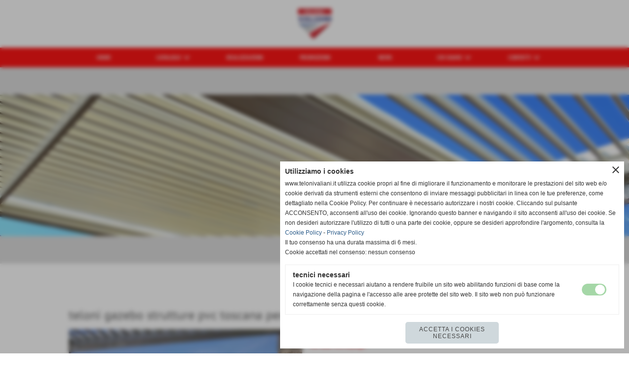

--- FILE ---
content_type: text/html; charset=UTF-8
request_url: https://www.telonivaliani.it/teloni-gazebo-strutture-pvc-toscana-pergola-struttura-inclinata.htm
body_size: 8669
content:
<!-- T. scheda: 0.000 -->
<!-- T. pagine: 0.012 -->
<!DOCTYPE html>
<html lang="it">
<head>
<title>teloni gazebo strutture pvc toscana pergola struttura inclinata</title>
<meta charset="utf-8">
<meta name="description" content="teloni gazebo strutture pvc toscana pergola struttura inclinata">
<meta name="keywords" content="pergola struttura inclinata,teloni gazebo strutture pvc toscana,pergola struttura inclinata">
<link rel="canonical" href="https://www.telonivaliani.it/teloni-gazebo-strutture-pvc-toscana-pergola-struttura-inclinata.htm"><meta http-equiv="Content-Security-Policy" content="upgrade-insecure-requests">
<meta property="og:author" content="www.telonivaliani.it">
<meta property="og:publisher" content="www.sitoper.it">
<meta name="generator" content="www.sitoper.it">
<meta name="robots" content="max-snippet:-1,max-image-preview:standard,max-video-preview:30"><!-- Allow web app to be run in full-screen mode - iOS. -->
<meta name="apple-mobile-web-app-capable" content="yes">
 <!-- Allow web app to be run in full-screen mode - Android. -->
<meta name="mobile-web-app-capable" content="yes">
<!-- Make the app title different than the page title - iOS. -->
<meta name="apple-mobile-web-app-title" content="">
<!-- Make the app title different than the page title and configure icons - Android. -->
<link rel="manifest" href="https://www.telonivaliani.it/appicon/manifest.json">
<!-- IE configuration for icons and colors is in browserconfig.xml -->
<meta name="msapplication-config" content="https://www.telonivaliani.it/appicon/browserconfig.xml" />
 <!-- Configure the status bar - iOS. -->
<meta name="apple-mobile-web-app-status-bar-style" content="">
<!-- iOS icons -->
<link rel="apple-touch-icon" sizes="57x57" href="https://www.telonivaliani.it/appicon/apple-icon-57x57.png">
<link rel="apple-touch-icon" sizes="60x60" href="https://www.telonivaliani.it/appicon/apple-icon-60x60.png">
<link rel="apple-touch-icon" sizes="72x72" href="https://www.telonivaliani.it/appicon/apple-icon-72x72.png">
<link rel="apple-touch-icon" sizes="76x76" href="https://www.telonivaliani.it/appicon/apple-icon-76x76.png">
<link rel="apple-touch-icon" sizes="114x114" href="https://www.telonivaliani.it/appicon/apple-icon-114x114.png">
<link rel="apple-touch-icon" sizes="120x120" href="https://www.telonivaliani.it/appicon/apple-icon-120x120.png">
<link rel="apple-touch-icon" sizes="144x144" href="https://www.telonivaliani.it/appicon/apple-icon-144x144.png">
<link rel="apple-touch-icon" sizes="152x152" href="https://www.telonivaliani.it/appicon/apple-icon-152x152.png">
<link rel="apple-touch-icon" sizes="180x180" href="https://www.telonivaliani.it/appicon/apple-icon-180x180.png">
<!-- Android icons -->
<link rel="icon" type="image/png" sizes="192x192" href="https://www.telonivaliani.it/appicon/android-icon-192x192.png">
<link rel="icon" type="image/png" sizes="32x32" href="https://www.telonivaliani.it/appicon/favicon-32x32.png">
<link rel="icon" type="image/png" sizes="96x96" href="https://www.telonivaliani.it/appicon/favicon-96x96.png">
<link rel="icon" type="image/png" sizes="16x16" href="https://www.telonivaliani.it/appicon/favicon-16x16.png">
<!-- Windows icons -->
<meta name="msapplication-TileImage" content="https://www.telonivaliani.it/appicon/ms-icon-144x144.png">
<link rel="shortcut icon" href="https://www.telonivaliani.it/appicon/favicon.ico" type="image/x-icon">
<!-- Windows dock color -->
<meta name="msapplication-TileColor" content="#ffffff">
<!-- Android dock color -->
<meta name="theme-color" content="">
	
<!-- CODICE HEAD AGGIUNTIVO -->
<!-- Google tag (gtag.js) -->
<script async src="https://www.googletagmanager.com/gtag/js?id=G-BDK65B0F8K"></script>
<script>
  window.dataLayer = window.dataLayer || [];
  function gtag(){dataLayer.push(arguments);}
  gtag('js', new Date());

  gtag('config', 'G-BDK65B0F8K');
</script>
<!-- FINE CODICE HEAD AGGIUNTIVO -->

<link rel="stylesheet preload" as="style" type="text/css" href="https://www.telonivaliani.it/fonts/material-icons/material-icons.css">
<link rel="stylesheet preload" as="style" type="text/css" href="https://www.server153.h725.net/fonts/anton/anton.css">
<link rel="stylesheet preload" as="style" type="text/css" href="https://www.server153.h725.net/fonts/bebas-neue/bebas-neue.css">
<link rel="stylesheet preload" as="style" type="text/css" href="https://www.server153.h725.net/fonts/merriweather/merriweather.css">
<link rel="stylesheet preload" as="style" type="text/css" href="https://www.server153.h725.net/fonts/open-sans/open-sans.css">
<link rel="stylesheet preload" as="style" type="text/css" href="https://www.server153.h725.net/fonts/pontano-sans/pontano-sans.css">
<link rel="stylesheet preload" as="style" type="text/css" href="https://www.server153.h725.net/fonts/pt-sans/pt-sans.css">
<link rel="stylesheet preload" as="style" type="text/css" href="https://www.server153.h725.net/fonts/roboto/roboto.css">
<link rel="stylesheet preload" as="style" type="text/css" href="https://www.server153.h725.net/fonts/sarabun/sarabun.css">
	
<link href="https://www.telonivaliani.it/css_personali/cachestile_larga1_3038.css" rel="stylesheet" type="text/css" media="all">
<meta name="viewport" content="width=device-width, initial-scale=1.0">
<meta name="format-detection" content="telephone=no">
<script src="https://www.telonivaliani.it/js/jquery.js"></script>
<script src="https://www.telonivaliani.it/js/datatimepicker/jquery.ui.timepicker.js?v=0.3.2" defer></script>
<link href="https://www.telonivaliani.it/js/datatimepicker/jquery.ui.timepicker.css?v=0.3.2" rel="stylesheet" type="text/css"/>
<script src="https://www.telonivaliani.it/js/jquery.ui.core.js"></script>
<script src="https://www.telonivaliani.it/js/datatimepicker/jquery.ui.datepicker.js" defer></script>
<script src="https://www.telonivaliani.it/js/datatimepicker/jquery.ui.timepicker-it.js" defer></script>
<script src="https://www.telonivaliani.it/js/datatimepicker/jquery.ui.datepicker-it.js" defer></script>
<link rel="stylesheet" href="https://www.telonivaliani.it/js/jquery-ui.css">

<script src="https://www.telonivaliani.it/js/libvarie.js?lu=23012026085227"></script>
<script src="https://www.telonivaliani.it/js/cookie/cookie.php?lu=23012026085227" defer></script>
<script src="https://www.telonivaliani.it/js/defer.php?lu=23012026085227" defer></script>
<script src="https://www.telonivaliani.it/js/menu.php?lu=23012026085227" defer></script>
<script src="https://www.telonivaliani.it/js/carrello.php?lu=23012026085227" defer></script>

<link rel="stylesheet preload" as="style" type="text/css" href="https://www.telonivaliani.it/js/slideshow/slideshow_css.php?lu=23012026085227">
<script src="https://www.telonivaliani.it/js/slideshow/slideshow_js.php?lu=23012026085227" defer></script>

<link rel="stylesheet preload" as="style" type="text/css" href="https://www.telonivaliani.it/js/slideshow2.0/slideshow_css.php?lu=23012026085227">
<script src="https://www.telonivaliani.it/js/slideshow2.0/slideshow_js.php?lu=23012026085227" defer></script>

<link rel="stylesheet preload" as="style" type="text/css" href="https://www.telonivaliani.it/js/calendario/calendario.css?lu=23012026085227">
<script src="https://www.telonivaliani.it/js/calendario/calendario.js?lu=23012026085227" defer></script>

<link rel="stylesheet preload" as="style" type="text/css" href="https://www.telonivaliani.it/js/boxscorrimento/boxscorrimento_css.php">
<script src="https://www.telonivaliani.it/js/boxscorrimento/boxscorrimento_js.php?lu=23012026085227" defer></script>

<link rel="stylesheet preload" as="style" type="text/css" href="https://www.telonivaliani.it/lightbox/lightbox_css.php?lu=23012026085227">
<script src="https://www.telonivaliani.it/lightbox/lightbox.js?lu=23012026085227" defer></script>

<script src="https://www.telonivaliani.it/js/inviaamico/inviaamico.js?lu=23012026085227" defer></script>

<!--Per rendere il sistema dei video di sfondo funzionante anche su explorer NON ELIMINARE LACIARE COSI-->
<!--[if lt IE 9]>
<script>
document.createElement('video');
</script>
<![endif]-->


<!-- NON SONO UN MODELLO -->	<script>
		var $jQCheckCampoAggiuntivo = jQuery.noConflict();
		
		$jQCheckCampoAggiuntivo(document).ready(function (index){
			
			$jQCheckCampoAggiuntivo("form[id^='moduloOrdine']").submit(function(index) {
				
				var selettore=$jQCheckCampoAggiuntivo(this).attr('id');
				var array=selettore.split('moduloOrdine');
				var trovate2=true;
				var patternemail = new RegExp(/^(("[\w-+\s]+")|([\w-+]+(?:\.[\w-+]+)*)|("[\w-+\s]+")([\w-+]+(?:\.[\w-+]+)*))(@((?:[\w-+]+\.)*\w[\w-+]{0,66})\.([a-z]{2,6}(?:\.[a-z]{2})?)$)|(@\[?((25[0-5]\.|2[0-4][\d]\.|1[\d]{2}\.|[\d]{1,2}\.))((25[0-5]|2[0-4][\d]|1[\d]{2}|[\d]{1,2})\.){2}(25[0-5]|2[0-4][\d]|1[\d]{2}|[\d]{1,2})\]?$)/i);
				var patterndate = new RegExp(/(?:0[1-9]|[12][0-9]|3[01])\/(?:0[1-9]|1[0-2])\/(?:19|20\d{2})/);
				
				$jQCheckCampoAggiuntivo("#moduloOrdine"+array[1]+" div[id^='ordinedatoaggiuntivovis_']").each(function (index, value) { 
					
					if(
						(!$jQCheckCampoAggiuntivo(this).find('input').val() || $jQCheckCampoAggiuntivo(this).find('input').val()=='undefined') && 
						(!$jQCheckCampoAggiuntivo(this).find('select').val() || $jQCheckCampoAggiuntivo(this).find('select').val()=='undefined') && 
						(!$jQCheckCampoAggiuntivo(this).find('textarea').val() || $jQCheckCampoAggiuntivo(this).find('textarea').val()=='undefined')
					)
					{
						trovate2=false;
					}
					else
					{
						//controllo i dati inseriti se email o data
						if($jQCheckCampoAggiuntivo(this).find('input').attr("id"))
						{
							var tipocampo = $jQCheckCampoAggiuntivo(this).find('input').attr("id").split('_');
							if(tipocampo[0]=='campoemail') 
							{
								if(!patternemail.test( $jQCheckCampoAggiuntivo(this).find('input').val() ))
								{
									trovate2=false;
								}								
							}
							else if(tipocampo[0]=='campodata')
							{
								if(!patterndate.test( $jQCheckCampoAggiuntivo(this).find('input').val() ))
								{
									trovate2=false;
								}
							}
						}						
					}													
				});
				
				if(!trovate2)
					{
					$jQCheckCampoAggiuntivo("#moduloOrdine"+array[1]+" #avvisocampiaggiuntivicomprasubito"+array[1]).show();
					return false;
					}
				else
					{
					$jQCheckCampoAggiuntivo("#moduloOrdine"+array[1]+" #avvisocampiaggiuntivicomprasubito"+array[1]).hide();
					}
			});
		});
	</script>
	
		
	
<style>

</style>
<!-- foglio stampa -->
<link rel="stylesheet" href="https://www.telonivaliani.it/css/stampa.css" media="print"> 

<!-- T. intestazionecss: 0.010 -->
	
<script>
var $jQPagina = jQuery.noConflict();
$jQPagina(document).ready(function (){
 
	initialize();
});

function initialize() {
}
</script>
<meta property="og:title" content="teloni gazebo strutture pvc toscana pergola struttura inclinata" />
<meta property="og:type" content="article" />
<meta property="og:url" content="https://www.telonivaliani.it/teloni-gazebo-strutture-pvc-toscana-pergola-struttura-inclinata.htm" />
<meta property="og:description" content="teloni gazebo strutture pvc toscana pergola struttura inclinata" />
<!-- img meta: pergola-struttura-inclinata.jpg --><!-- 3 -->
<meta property="og:image" content="https://www.telonivaliani.it/foto/grandi/pergola-struttura-inclinata.jpg" />
<meta name="twitter:image" content="https://www.telonivaliani.it/foto/grandi/pergola-struttura-inclinata.jpg" />
<meta name="twitter:image:alt" content="pergola struttura inclinata" />
<meta property="og:image:type" content="image/jpg" />
<meta property="og:image:width" content="634" />
<meta property="og:image:height" content="475" />

<meta name="twitter:card" content="summary_large_image">
<meta name="twitter:creator" content="@telonivaliani.it" />
<meta name="twitter:site" content="@telonivaliani.it">
<meta name="twitter:title" content="teloni gazebo strutture pvc toscana pergola struttura inclinata">
<meta name="twitter:description" content="teloni gazebo strutture pvc toscana pergola struttura inclinata">
<meta name="twitter:domain" content="www.telonivaliani.it"></head>
<body id="pagine_aggiuntive-scheda-52" class="pagine_aggiuntive-root-27">
	<a href="#contenuto-main" class="skip-link">Salta al contenuto principale</a>
<!-- inizio oggetti liberi body --><!-- fine oggetti liberi body -->
	<div id="sfondo-sito">
		<div id="data-ora">24 Gennaio 2026</div>
		
	<div id="accessoriofisso01"></div><div id="accessoriofisso02"></div><div id="accessorio-iniziosito"></div>
	<header id="testa" role="banner">
	    <div id="testa-interna"><!-- inizio oggetti liberi testa -->
<!-- fine oggetti liberi testa --><!-- no cache -->
<div class="box-generico ridotto "  id="box281">    
    <div class="boxContenuto">
		<div class="tab01">
		
			<!-- tab01 corpo -->
			<div class="tab01-corpo"><div class="contenitore-tab02">
			<div class="tab02 tab-nudo"><div class="tab02-area-foto"><div class="immagine align-center"><span class="nascosto">[</span><a href="https://www.telonivaliani.it" title="https://www.telonivaliani.it"><img src="/foto/grandi/teloni-valiani-santa-croce-sull-arno-1-1.png" sizes="(min-width: 6250px) 6250px, 100vw" srcset="/foto/grandi/teloni-valiani-santa-croce-sull-arno-1-1.png 6250w" alt="teloni valiani santa croce sull'arno" width="6250" height="469"></a><span class="nascosto">]</span>
				<input name="w_immagine_box" id="w_immagine_box_spec_281_1" type="hidden" value="6250">
				<input name="h_immagine_box" id="h_immagine_box_spec_281_1" type="hidden" value="469">
				</div></div>
				</div></div>	
			</div>
		</div>  
    	</div>
</div><!-- T. box 281: 0.002 --><!-- no cache --><!-- menu: 2 | eredita: no | chi eredita:  | tipo: orizzontale -->
	<div id="ancora-menu-orizzontale2-34"></div>
	<nav class="menu-orizzontale menu-orizzontale-con-blocco" id="menu-orizzontale2-34" style="z-index: 99" data-tipoMenu="orizzontale">
		<div class="menu-orizzontale-riga">
			<ul><li class="menu-orizzontale-tasto">
	<a href="https://www.telonivaliani.it/" title="Home" data-urlPulsante="" data-moduloPulsante="homepage">Home</a>
</li><li class="menu-orizzontale-tasto">
	<a href="javascript:void(0)" style="pointer-events: none; cursor: default;" title="Catalogo" data-hatendina="true" data-urlPulsante="javascript:void(0)" data-moduloPulsante="">Catalogo</a><span class="menu-orizzontale-tasto-aprichiudi notranslate">keyboard_arrow_down</span>
					<div class="menu-orizzontale-tendina">
						<div class="menu-orizzontale-tendina-tasto">
							<a href="https://www.telonivaliani.it/tende-da-sole-in-pvc-per-abitazioni-e-case.htm" title="Tende da sole in acrilico, idrorepellente e PVC impermeabile" data-urlPulsante="tende-da-sole-in-pvc-per-abitazioni-e-case.htm" data-moduloPulsante="pagine_aggiuntive">Tende da Sole</a>
						</div>
						<div class="menu-orizzontale-tendina-tasto">
							<a href="https://www.telonivaliani.it/gazebo-strutture-in-pvc-standard-e-su-misura-per-abitazioni.htm" title="Gazebo e strutture in PVC per verande e giardini" data-urlPulsante="gazebo-strutture-in-pvc-standard-e-su-misura-per-abitazioni.htm" data-moduloPulsante="pagine_aggiuntive">Gazebo</a>
						</div>
						<div class="menu-orizzontale-tendina-tasto">
							<a href="https://www.telonivaliani.it/pergo-tende-in-tessuto-di-pvc-per-abitazioni-e-verande.htm" title="Pergotende ad impacchettamento, automatizzate ed antivento" data-urlPulsante="pergo-tende-in-tessuto-di-pvc-per-abitazioni-e-verande.htm" data-moduloPulsante="pagine_aggiuntive">Pergotende</a>
						</div>
						<div class="menu-orizzontale-tendina-tasto">
							<a href="https://www.telonivaliani.it/chiusure-laterali-in-pvc-per-case-abitazioni-verande.htm" title="Chiusure laterali in PVC per gazebo e strutture su misura" data-urlPulsante="chiusure-laterali-in-pvc-per-case-abitazioni-verande.htm" data-moduloPulsante="pagine_aggiuntive">Chiusure Laterali</a>
						</div>
						<div class="menu-orizzontale-tendina-tasto">
							<a href="https://www.telonivaliani.it/copertura-di-piscine-con-teloni-in-pvc.htm" title="Rivestimento piscine PVC antistrappo e duraturo" data-urlPulsante="copertura-di-piscine-con-teloni-in-pvc.htm" data-moduloPulsante="pagine_aggiuntive">Piscine</a>
						</div>
						<div class="menu-orizzontale-tendina-tasto">
							<a href="https://www.telonivaliani.it/soluzioni-ambienti-di-lavoro-con-coperture-e-chiusure-in-pvc.htm" title="Chiusure industriali in PVC per ambienti di lavoro" data-urlPulsante="soluzioni-ambienti-di-lavoro-con-coperture-e-chiusure-in-pvc.htm" data-moduloPulsante="pagine_aggiuntive">Chiusure Industriali</a>
						</div>
						<div class="menu-orizzontale-tendina-tasto">
							<a href="https://www.telonivaliani.it/tensostrutture-in-pvc-fisse-mobili-per-capannoni-industriali.htm" title="Tensostrutture industriali e gazebi in PVC per le aziende" data-urlPulsante="tensostrutture-in-pvc-fisse-mobili-per-capannoni-industriali.htm" data-moduloPulsante="pagine_aggiuntive">Tensostrutture</a>
						</div>
						<div class="menu-orizzontale-tendina-tasto">
							<a href="https://www.telonivaliani.it/tunnel-agricoli-in-pvc.htm" title="Tunnel agricoli in PVC per l'agricoltura" data-urlPulsante="tunnel-agricoli-in-pvc.htm" data-moduloPulsante="pagine_aggiuntive">Tunnel Agricoli</a>
						</div>
						<div class="menu-orizzontale-tendina-tasto">
							<a href="https://www.telonivaliani.it/teli-per-campeggio-copertura-piazzole-su-misura-in-pvc.htm" title="Coperture da campeggio in PVC per piazzole, camper, roulotte" data-urlPulsante="teli-per-campeggio-copertura-piazzole-su-misura-in-pvc.htm" data-moduloPulsante="pagine_aggiuntive">Campeggi</a>
						</div>
						<div class="menu-orizzontale-tendina-tasto">
							<a href="https://www.telonivaliani.it/teloni-pvc-personalizzabili-per-nautica-coperture-imbarcazioni.htm" title="Coperture nautiche in PVC per barche, gommoni e motori" data-urlPulsante="teloni-pvc-personalizzabili-per-nautica-coperture-imbarcazioni.htm" data-moduloPulsante="pagine_aggiuntive">Coperture Nautiche</a>
						</div>
						<div class="menu-orizzontale-tendina-tasto">
							<a href="https://www.telonivaliani.it/grembiuli-in-pvc-da-lavoro.htm" title="Grembiuli da lavoro in PVC impermeabili e resistenti" data-urlPulsante="grembiuli-in-pvc-da-lavoro.htm" data-moduloPulsante="pagine_aggiuntive">Grembiuli</a>
						</div>
					</div>
</li><li class="menu-orizzontale-tasto">
	<a href="https://www.telonivaliani.it/realizzazioni-teloni-pvc.htm" title="Realizzazioni di teloni in PVC" data-urlPulsante="realizzazioni-teloni-pvc.htm" data-moduloPulsante="lavori_eseguiti">Realizzazioni</a>
</li><li class="menu-orizzontale-tasto">
	<a href="https://www.telonivaliani.it/promozioni-teli-in-pvc.htm" title="Promozioni Teloni Valiani sui teli in PVC" data-urlPulsante="promozioni-teli-in-pvc.htm" data-moduloPulsante="pagine_aggiuntive">Promozioni</a>
</li><li class="menu-orizzontale-tasto">
	<a href="articoli-e-novita-dal-blog.htm" title="Articoli e Novit&agrave; dal blog di Teloni Valiani" data-urlPulsante="categorie.php?modulo_attuale=news" data-moduloPulsante="news">News</a>
</li><li class="menu-orizzontale-tasto">
	<a href="https://www.telonivaliani.it/installazione-realizzazione-su-misura-teloni-pvc-teloni-valiani.htm" title="Teli PVC coperture aziendali gazebo tende teloneria camion truck" data-hatendina="true" data-urlPulsante="installazione-realizzazione-su-misura-teloni-pvc-teloni-valiani.htm" data-moduloPulsante="pagine_aggiuntive">Chi siamo</a><span class="menu-orizzontale-tasto-aprichiudi notranslate">keyboard_arrow_down</span>
					<div class="menu-orizzontale-tendina">
						<div class="menu-orizzontale-tendina-tasto">
							<a href="https://www.telonivaliani.it/la-nostra-azienda.htm" title="La nostra azienda" data-urlPulsante="la-nostra-azienda.htm" data-moduloPulsante="pagine_aggiuntive">La nostra azienda</a>
						</div>
						<div class="menu-orizzontale-tendina-tasto">
							<a href="https://www.telonivaliani.it/famiglia-valiani.htm" title="Famiglia Valiani" data-urlPulsante="famiglia-valiani.htm" data-moduloPulsante="pagine_aggiuntive">Famiglia Valiani</a>
						</div>
						<div class="menu-orizzontale-tendina-tasto">
							<a href="https://www.telonivaliani.it/mission-teloni-valiani.htm" title="Mission Teloni Valiani Santa Croce sull'Arno" data-urlPulsante="mission-teloni-valiani.htm" data-moduloPulsante="pagine_aggiuntive">Mission</a>
						</div>
						<div class="menu-orizzontale-tendina-tasto">
							<a href="https://www.telonivaliani.it/staff-teloni-valiani.htm" title="Staff" data-urlPulsante="staff-teloni-valiani.htm" data-moduloPulsante="pagine_aggiuntive">Staff</a>
						</div>
					</div>
</li><li class="menu-orizzontale-tasto">
	<a href="javascript:void(0)" style="pointer-events: none; cursor: default;" title="Contatti" data-hatendina="true" data-urlPulsante="javascript:void(0)" data-moduloPulsante="">Contatti</a><span class="menu-orizzontale-tasto-aprichiudi notranslate">keyboard_arrow_down</span>
					<div class="menu-orizzontale-tendina">
						<div class="menu-orizzontale-tendina-tasto">
							<a href="https://www.telonivaliani.it/teloneria-valiani-produzione-teloni-in-pvc-richiedi-informazioni.htm" title="Richiesta informazioni Teloni Valiani per teli in PVC" data-urlPulsante="teloneria-valiani-produzione-teloni-in-pvc-richiedi-informazioni.htm" data-moduloPulsante="pagine_aggiuntive">Chiedi informazioni</a>
						</div>
						<div class="menu-orizzontale-tendina-tasto">
							<a href="https://www.telonivaliani.it/dove-siamo-teloni-valiani.htm" title="Dove siamo" data-urlPulsante="dove-siamo-teloni-valiani.htm" data-moduloPulsante="pagine_aggiuntive">Dove siamo</a>
						</div>
					</div>
</li>
				</ul>
			</div>
		</nav><!-- T. menu 34 parziale1: 0.000 | parziale2: 0.005 --><!-- T. menu 34: 0.005 --><!-- no cache -->
<div class="box-slideshow20 ridotto "  id="box294">    
    <div class="boxContenuto">
		<div class="tab01 tab-nudo">
				<div class="tab02 tab-nudo">
					<div class="tab02-corpo">
								
<div class="slideshow20" id="slideshow20_box294" style="height: 400px;" data-dimfotoslide="adattaW" role="region" aria-roledescription="carousel" aria-label="Carosello di immagini" aria-live="off">	
	<input id="slideshow20_box294_slide_animazione" type="hidden" value="fade" />
	<input id="slideshow20_box294_slide_transizione_tempo" type="hidden" value="1500" />
	<input id="slideshow20_box294_slide_visualizzazione_tempo" type="hidden" value="3000" />
	<input id="slideshow20_box294_slide_altezza" type="hidden" value="400" />
	<input id="slideshow20_box294_bloccotesti_ritardo_tempo" type="hidden" value="200" />
	<input id="slideshow20_box294_bloccotesti_animazione" type="hidden" value="nessuna" />
	<input id="slideshow20_box294_numSlide" type="hidden" value="6" />
	<input id="slideshow20_box294_numSlideBloccoTestiFisso" type="hidden" value="0" />
	<input id="slideshow20_box294_animazioni_fatte" type="hidden" value="0" />

	<div class="slideshow20_spostamento" style="height: 400px; position: relative;">	
			<div class="slideshow20_slide" id="slideshow20_box294_slide0" style="width:100%; height: 400px; display: initial; position: absolute; top: 0; left: 0;" role="group" aria-roledescription="slide" aria-label="Slide 1 / 6"><div class="slideshow20_slide_immagine" id="slideshow20_box294_immagine0" style="width: 100%;"><img src="https://www.telonivaliani.it/foto/grandi/pergole-bioclimatiche-4.png" sizes="(min-width: 2000px) 2000px, 100vw" srcset="/foto/piccole/pergole-bioclimatiche-4.png 150w, /foto/grandi/pergole-bioclimatiche-4.png 2000w" style="position: absolute; left: 50%; top: 50%; transform: translateY(-50%) translateX(-50%) !important; width: calc(100% + 1px);" alt="pergole bioclimatiche"></div></div>	
			<div class="slideshow20_slide" id="slideshow20_box294_slide1" style="width:100%; height: 400px; display: none; position: absolute; top: 0; left: 0;" role="group" aria-roledescription="slide" aria-label="Slide 2 / 6"><div class="slideshow20_slide_immagine" id="slideshow20_box294_immagine1" style="width: 100%;"><img src="https://www.telonivaliani.it/foto/grandi/pergotende-4.png" sizes="(min-width: 2000px) 2000px, 100vw" srcset="/foto/piccole/pergotende-4.png 150w, /foto/grandi/pergotende-4.png 2000w" style="position: absolute; left: 50%; top: 50%; transform: translateY(-50%) translateX(-50%) !important; width: calc(100% + 1px);" alt="pergotende"></div></div>	
			<div class="slideshow20_slide" id="slideshow20_box294_slide2" style="width:100%; height: 400px; display: none; position: absolute; top: 0; left: 0;" role="group" aria-roledescription="slide" aria-label="Slide 3 / 6"><div class="slideshow20_slide_immagine" id="slideshow20_box294_immagine2" style="width: 100%;"><img src="https://www.telonivaliani.it/foto/grandi/tende-da-sole-4.png" sizes="(min-width: 2000px) 2000px, 100vw" srcset="/foto/piccole/tende-da-sole-4.png 150w, /foto/grandi/tende-da-sole-4.png 2000w" style="position: absolute; left: 50%; top: 50%; transform: translateY(-50%) translateX(-50%) !important; width: calc(100% + 1px);" alt="tende da sole"></div></div>	
			<div class="slideshow20_slide" id="slideshow20_box294_slide3" style="width:100%; height: 400px; display: none; position: absolute; top: 0; left: 0;" role="group" aria-roledescription="slide" aria-label="Slide 4 / 6"><div class="slideshow20_slide_immagine" id="slideshow20_box294_immagine3" style="width: 100%;"><img src="https://www.telonivaliani.it/foto/grandi/gazebo-e-strutture-4.png" sizes="(min-width: 2000px) 2000px, 100vw" srcset="/foto/piccole/gazebo-e-strutture-4.png 150w, /foto/grandi/gazebo-e-strutture-4.png 2000w" style="position: absolute; left: 50%; top: 50%; transform: translateY(-50%) translateX(-50%) !important; width: calc(100% + 1px);" alt="gazebo e strutture"></div></div>	
			<div class="slideshow20_slide" id="slideshow20_box294_slide4" style="width:100%; height: 400px; display: none; position: absolute; top: 0; left: 0;" role="group" aria-roledescription="slide" aria-label="Slide 5 / 6"><div class="slideshow20_slide_immagine" id="slideshow20_box294_immagine4" style="width: 100%;"><img src="https://www.telonivaliani.it/foto/grandi/vetrate-per-gazebo-4.png" sizes="(min-width: 2000px) 2000px, 100vw" srcset="/foto/piccole/vetrate-per-gazebo-4.png 150w, /foto/grandi/vetrate-per-gazebo-4.png 2000w" style="position: absolute; left: 50%; top: 50%; transform: translateY(-50%) translateX(-50%) !important; width: calc(100% + 1px);" alt="vetrate per gazebo"></div></div>	
			<div class="slideshow20_slide" id="slideshow20_box294_slide5" style="width:100%; height: 400px; display: none; position: absolute; top: 0; left: 0;" role="group" aria-roledescription="slide" aria-label="Slide 6 / 6"><div class="slideshow20_slide_immagine" id="slideshow20_box294_immagine5" style="width: 100%;"><img src="https://www.telonivaliani.it/foto/grandi/tunnelagricoli-in-pvc-4.png" sizes="(min-width: 2000px) 2000px, 100vw" srcset="/foto/piccole/tunnelagricoli-in-pvc-4.png 150w, /foto/grandi/tunnelagricoli-in-pvc-4.png 2000w" style="position: absolute; left: 50%; top: 50%; transform: translateY(-50%) translateX(-50%) !important; width: calc(100% + 1px);" alt="tunnel agricoli in pvc"></div></div>
		<input id="slideshow20_box294_numTotFoto" type="hidden" value="6">
		<input id="slideshow20_box294_slideattuale" type="hidden" value="0" />
	</div>
</div>
					</div>
				</div>
		</div>  
    	</div>
</div><!-- T. box 294: 0.006 -->		
	    <!-- CHIUSURA DI testa-interna -->
		</div>
	<!-- CHIUSURA DI testa -->
	</header>
	
	<div id="accessorio-iniziocontenuti"></div>		<div id="corpo-contenitore">
			<div id="corpo-contenuto-paginainterna">
								<div id="contenuti" class="pagine_aggiuntive-scheda scheda">
				
				<main class="pag00" id="contenuto-main" role="main">
										<div class="pag00-testa">
								<div class="sottotitolo"><span class="nascosto">percorso: </span><a href="https://www.telonivaliani.it/" title="torna a Home">Home</a> &gt; <a href="landing-pages.htm" title="torna a landing pages">landing pages</a></div>					</div> 
											<div class="pag00-corpo">
																
								<!-- pag01 - contenuti -->
								<article class="pag01">
									
								<header class="pag01-testa"><div class="titolo"><h1>teloni gazebo strutture pvc toscana pergola struttura inclinata</h1></div>
								</header>									<div class="pag01-corpo">
											<div class="testo">
		
            <div class="paragrafoPagina tipoparagrafoimmagine" id="paragrafoPagina106">
            
                <div class="paragrafoPaginaContenuto">   
				    <div class="pag02">											
    					<div class="pag02-corpo">
    						
			    		<div class="float-left struttura-immagine-sx">
							<div class="galleria-foto">
<div class="lb-galleriafotografica">    
 
        <label for="imagepagina106-1" title="zoom">
            <img src="foto/grandi/pergola-struttura-inclinata.jpg" width="" height="" alt="pergola struttura inclinata" class="fotodazoomare" title="">
			<input type="hidden" id="datipagina106-1" data-pathfoto="foto/grandi/pergola-struttura-inclinata.jpg" data-didascalia="pergola struttura inclinata" data-srcset="" data-sizes="" data-width="" data-height="" data-alt="pergola struttura inclinata" data-title="">
            <span class="descrizione-foto">pergola struttura inclinata</span>
        </label>
			<input type="hidden" id="lb-maxelementpagina106" data-maxelement="1">
	        <div class="lb-overlay" id="overlayimagepagina106">	
	            <label for="lb-closepagina106">
	                <span class="lb-close">X CLOSE</span>					
					<span class="lb-contenitoreimmagine">					
	    	     		<img src="" srcset="" sizes="" width="" height="" alt="" title="" />
	    				 
	                    <label for="imagepagina106" title="<< precedente" class="lb-thumbimg">
	                        <span class="lb-prev"><span class="material-icons notranslate">keyboard_arrow_left</span></span>
	                    </label> 
	                    <label for="imagepagina106" title="successivo >>" class="lb-thumbimg">
	                        <span class="lb-next"><span class="material-icons notranslate">keyboard_arrow_right</span></span>
	                    </label>	
					</span>    				
					<span class="lb-didascalia"></span>				
	            </label>            
	        </div>    
<input type="radio" name="lb-gallerypagina106" id="lb-closepagina106">
</div>  
</div>
						</div>
						<div class="descrizione">teloni gazebo strutture pvc toscana pergola struttura inclinata<div><a href="https://www.telonivaliani.it" title="vai alla homepage">vai alla homepage</a></div></div>
						<div class="clear-left"></div>	</div>	
                    </div>	      
                </div>	
			</div></div>									</div> 	
																	</article>
								<!-- FINE pag01 - contenuti -->								
													</div>					
				    				</main>	
		    <!-- FINE ZONA DEI CONTENUTI -->
		    </div>
		        
			<div class="cancellatore-corpo"></div>
		</div>
	</div>
	<hr>
	<div id="accessorio-finecontenuti"></div>
<!-- T. schedatemplate: 0.036 -->
<footer id="piede-contenitore" role="contentinfo">
	<!-- inizio oggetti liberi piede -->
<!-- fine oggetti liberi piede -->	
	<div id="piede-contenuto">		
		<!-- no cache -->
<div class="box-generico largo "  id="box272">    
    <div class="boxContenuto">
		<div class="tab01">
		
			<!-- tab01 corpo -->
			<div class="tab01-corpo"><div class="contenitore-tab02">
			<div class="tab02 tab-nudo"><div class="tab02-area-foto"><div class="immagine align-center"><span class="nascosto">[</span><a href="https://www.telonivaliani.it/teloneria-valiani-produzione-teloni-in-pvc-richiedi-informazioni.htm" title="Richiesta informazioni Teloni Valiani per teli in PVC"><img src="/foto/grandi/richiedi-informazioni-teloni-valiani.png" sizes="(min-width: 781px) 781px, 100vw" srcset="/foto/grandi/richiedi-informazioni-teloni-valiani.png 781w" alt="richiedi informazioni teloni valiani" width="781" height="219"></a><span class="nascosto">]</span>
				<input name="w_immagine_box" id="w_immagine_box_spec_272_1" type="hidden" value="781">
				<input name="h_immagine_box" id="h_immagine_box_spec_272_1" type="hidden" value="219">
				</div></div>
				</div></div>	
			</div>
		</div>  
    	</div>
</div><!-- T. box 272: 0.003 --><!-- no cache -->
<div class="box-generico largo "  id="box88">    
    <div class="boxContenuto">
		<div class="tab01">
			<!-- tab01 testa -->
			<header class="tab01-testa">
				<div class="titolo">
					CONTATTI
				</div>
			</header>
		
			<!-- tab01 corpo -->
			<div class="tab01-corpo"><div class="contenitore-tab02">
			<div class="tab02">	
				
				<!-- tab02 corpo -->
				<div class="tab02-corpo">
						
						<div class="descrizione"><div></div><div style="text-align: center;"><div><strong>TELONI VALIANI S.r.l.</strong></div>Indirizzo Sede legale: Via del Trebbio Nord, 49, 56029 Santa Croce sull&rsquo;Arno (PI)<div>Indirizzo Sede operativa: Via Nuova Francesca, 21/I, 56029 Santa Croce sull&rsquo;Arno (PI)</div><div><BR>Iscritta al registro delle imprese di PISA N. Iscrizione 204959 Capitale sociale 10.000,00 P.IVA 02410120501<BR>Inviando una e-mail al/agli indirizzo/i contenuti nel presente sito internet, confermate di aver letto e accettate quanto riportato nell&rsquo;informativa privacy Ex. Art.13 D.Lg. 196/03</div></div></div>
						<div class="clear-left"></div>
				</div>
				</div></div>	
			</div>
		</div>  
    	</div>
</div><!-- T. box 88: 0.002 --><!-- no cache -->
<div class="box-social-network largo "  id="box91">    
    <div class="boxContenuto">
		<div class="tab01 tab-nudo">
				<div class="tab02 tab-nudo">
					<div class="tab02-corpo">
						<span class="nascosto">[</span><a href="https://www.facebook.com/telonivaliani/" title="vai a  Facebook" target="_blank"><img src="/foto/grandi/facebooktelonivaliani.png" alt="vai a  Facebook"></a><span class="nascosto">]</span> <span class="nascosto">[</span><a href="https://www.instagram.com/telonivaliani/" title="vai a  Instagram" target="_blank"><img src="/foto/grandi/icona-instagram-teloni-valiani.png" alt="vai a  Instagram"></a><span class="nascosto">]</span>
					</div>
				</div>
		</div>  
    	</div>
</div><!-- T. box 91: 0.002 --><!-- no cache -->
<div class="box-generico largo "  id="box283">    
    <div class="boxContenuto">
		<div class="tab01">
		
			<!-- tab01 corpo -->
			<div class="tab01-corpo"><div class="contenitore-tab02">
			<div class="tab02">	
				
				<!-- tab02 corpo -->
				<div class="tab02-corpo">
						
						<div class="descrizione"><div style="text-align: center;"><div>Tel. <a href="tel:05713889232">0571 3889232</a> / Cell. <a href="tel:3478765546">347 8765546</a> / E-mail <a href="mailto:teloneria@gruppovaliani.it">teloneria@gruppovaliani.it</a></div><a href="https://www.telonivaliani.it" target="_blank">www.adr.gruppovaliani.it</a> | <a href="https://www.gruppovaliani.it/" target="_blank">www.gruppovaliani.it</a> | <a href="https://www.valianishop.it" target="_blank">www.valianishop.it</a></div></div>
						<div class="clear-left"></div>
				</div>
				</div></div>	
			</div>
		</div>  
    	</div>
</div><!-- T. box 283: 0.002 --><!-- no cache -->
<div class="box-generico largo "  id="box54">    
    <div class="boxContenuto">
		<div class="tab01 tab-nudo"><div class="contenitore-tab02">
			<div class="tab02">	
				
				<!-- tab02 corpo -->
				<div class="tab02-corpo">
						
						<div class="descrizione"><div align="center"><a href="https://www.telonivaliani.it/Informativa-Privacy.htm" title="Privacy Policy">Privacy Policy</a> - <a href="https://www.telonivaliani.it/Informativa-sui-cookies.htm" title="Cookie Policy">Cookie Policy</a></div></div>
						<div class="clear-left"></div>
				</div>
				</div></div>
		</div>  
    	</div>
</div><!-- T. box 54: 0.002 -->		
	</div>
</footer>
		<!-- T. piede: 0.012 -->

<div id="firma" role="region" aria-label="Crediti del sito">
	<a href="https://www.sitoper.it" title="Creazione siti web">Realizzazione siti web www.sitoper.it</a>
</div><div id="windows_confirm_delete">
    <div id="windows_confirm_delete_label"></div>    
    <div id="windows_confirm_delete_button"></div>
</div>
<button type="button" id="tornasu" class="tornasu" aria-label="Torna all'inizio">
  <img src="/img/torna-su.png" alt="" aria-hidden="true" role="presentation">
</button>
	<aside id="risoluzioneschermo" style="display: none;">
	<span id="risoluzionedimensione"> × </span><span id="detectmobile">no</span><span id="stilemobileattivo">mobilesi</span> - DetectMobile: no (stile mobile: mobilesi && session windowwidth: )</aside>
<aside id="linguabrowsersitoweb" style="display: none;">
	<div id="linguabrowser"></div>
	<div id="linguasitoweb"></div>
</aside>
	<!--
-->
<div id="area-cookie2021-promemoria" title="Apri impostazioni cookies" role="button" tabindex="0" aria-haspopup="dialog" aria-controls="area-cookie2021" aria-label="Apri impostazioni cookies"><span class="material-icons notranslate" aria-hidden="true">cookie</span></div>
<div id="area-cookie2021-sfondo" style="display: none;" aria-hidden="true"></div>
<div id="area-cookie2021" style="display: none;" role="dialog" aria-modal="true" aria-labelledby="cookie2021-title" aria-describedby="cookie2021-desc">
	<span id="area-cookie2021-chiudi" class="material-icons notranslate" title="Chiudi il banner e accetta i cookies necessari" role="button" tabindex="0" aria-label="Chiudi il banner e accetta i cookies necessari">close</span>
	<div class="area-cookie2021-contenuto">	
		<div class="area-cookie2021-contenuto-titolo" id="cookie2021-title">Utilizziamo i cookies</div>		
		<div class="area-cookie2021-contenuto-info" id="cookie2021-desc">
			<div>www.telonivaliani.it utilizza cookie propri al fine di migliorare il funzionamento e monitorare le prestazioni del sito web e/o cookie derivati da strumenti esterni che consentono di inviare messaggi pubblicitari in linea con le tue preferenze, come dettagliato nella Cookie Policy. Per continuare è necessario autorizzare i nostri cookie. Cliccando sul pulsante ACCONSENTO, acconsenti all'uso dei cookie. Ignorando questo banner e navigando il sito acconsenti all'uso dei cookie. Se non desideri autorizzare l'utilizzo di tutti o una parte dei cookie, oppure se desideri approfondire l'argomento, consulta la</div>
			<div><a href="Informativa-sui-cookies.htm" title="Cookie Policy" rel="nofollow">Cookie Policy</a> - <a href="Informativa-Privacy.htm" title="Privacy Policy" rel="nofollow">Privacy Policy</a></div>
			<div id="statoconsensocookiebanner">Il tuo consenso ha una durata massima di 6 mesi.<BR>Cookie accettati nel consenso: nessun consenso<BR></div>
		</div>		
		<div class="area-cookie2021-contenuto-dettagli">
			<div class="area-cookie2021-contenuto-dettagli-cookie" style="display: block;">					
				<div class="area-cookie2021-contenuto-dettagli-cookie-blocco">
					<div class="area-cookie2021-contenuto-dettagli-cookie-blocco-info">
						<div class="area-cookie2021-contenuto-dettagli-cookie-blocco-nome" id="nome_necessary">
							tecnici necessari
						</div>
						<div class="area-cookie2021-contenuto-dettagli-cookie-blocco-descrizione" id="desc_necessary">
							I cookie tecnici e necessari aiutano a rendere fruibile un sito web abilitando funzioni di base come la navigazione della pagina e l'accesso alle aree protette del sito web. Il sito web non può funzionare correttamente senza questi cookie.
						</div>
					</div>
					<div class="area-cookie2021-contenuto-dettagli-cookie-blocco-consenso" aria-disabled="true" role="presentation" aria-hidden="true">
						<input type="checkbox" id="label_consensocookienecessary" aria-describedby="nome_necessary desc_necessary" aria-label="tecnici necessari (non modificabile)" disabled checked>
						<label for="label_consensocookienecessary" class="interruttore sbiadito" title="tecnici necessari">
							<span class="nascosto">tecnici necessari (non modificabile)</span>
							<span class="interruttoreslider round disabilitato" aria-hidden="true"></span>
						</label>						
					</div>
				</div>	
			</div>		
		</div>		
		<div class="area-cookie2021-contenuto-pulsanti">
			<div id="area-cookie2021-necessari" class="bottone bottone-p bottone-cookie2021" title="Accetta i cookies necessari" role="button" tabindex="0" aria-label="Accetta i cookies necessari">Accetta i cookies necessari</div>
		</div>
	</div>	
</div></div>
<div id="accessorio-finepiede"></div>
<!-- 51t0p3r-51am0-1-p1u-b3ll1 | /teloni-gazebo-strutture-pvc-toscana-pergola-struttura-inclinata.htm | /scheda.php?par=teloni-gazebo-strutture-pvc-toscana-pergola-struttura-inclinata | pagine.php?pagina=52 | 81.4.122.116 | OK-TESTONE | 0.065 | PHP 7.2.24 -->
	<input type="hidden" id="requestUriDoveSono" name="requestUriDoveSono" value="teloni-gazebo-strutture-pvc-toscana-pergola-struttura-inclinata.htm">
	<input type="hidden" id="phpSelfDoveSono" name="phpSelfDoveSono" value="scheda.php">
	<input type="hidden" id="phpSelfDoveSono2" name="phpSelfDoveSono2" value="pagine.php">
	<input type="hidden" id="queryStringDoveSono" name="queryStringDoveSono" value="par=teloni-gazebo-strutture-pvc-toscana-pergola-struttura-inclinata">
	<input type="hidden" id="queryStringDoveSono2" name="queryStringDoveSono2" value="pagina=52">
	<input type="hidden" id="moduloDoveSono" name="moduloDoveSono" value="pagine_aggiuntive">
	<input type="hidden" id="array_menu_dedicato_dipendedasezione" name="array_menu_dedicato_dipendedasezione" value=""></body>
</html>
<!--FINEA-->
<!--FINEB-->

--- FILE ---
content_type: text/css
request_url: https://www.server153.h725.net/fonts/merriweather/merriweather.css
body_size: -174
content:
/* merriweather-300 */
@font-face {
  font-family: 'Merriweather';
  font-style: normal;
  font-weight: 300;
  font-stretch: normal;
  font-display: swap;
  src: url('/fonts/merriweather/merriweather-300.ttf') format('truetype');
}

/* merriweather-300italic */
@font-face {
  font-family: 'Merriweather';
  font-style: italic;
  font-weight: 300;
  font-stretch: normal;
  font-display: swap;
  src: url('/fonts/merriweather/merriweather-300italic.ttf') format('truetype');
}

/* merriweather-regular */
@font-face {
  font-family: 'Merriweather';
  font-style: normal;
  font-weight: 400;
  font-stretch: normal;
  font-display: swap;
  src: url('/fonts/merriweather/merriweather-regular.ttf') format('truetype');
}

/* merriweather-italic */
@font-face {
  font-family: 'Merriweather';
  font-style: italic;
  font-weight: 400;
  font-stretch: normal;
  font-display: swap;
  src: url('/fonts/merriweather/merriweather-italic.ttf') format('truetype');
}

/* merriweather-700 */
@font-face {
  font-family: 'Merriweather';
  font-style: normal;
  font-weight: 700;
  font-stretch: normal;
  font-display: swap;
  src: url('/fonts/merriweather/merriweather-700.ttf') format('truetype');
}

/* merriweather-700italic */
@font-face {
  font-family: 'Merriweather';
  font-style: italic;
  font-weight: 700;
  font-stretch: normal;
  font-display: swap;
  src: url('/fonts/merriweather/merriweather-700italic.ttf') format('truetype');
}

/* merriweather-900 */
@font-face {
  font-family: 'Merriweather';
  font-style: normal;
  font-weight: 900;
  font-stretch: normal;
  font-display: swap;
  src: url('/fonts/merriweather/merriweather-900.ttf') format('truetype');
}

/* merriweather-900italic */
@font-face {
  font-family: 'Merriweather';
  font-style: italic;
  font-weight: 900;
  font-stretch: normal;
  font-display: swap;
  src: url('/fonts/merriweather/merriweather-900italic.ttf') format('truetype');
}

--- FILE ---
content_type: text/css
request_url: https://www.server153.h725.net/fonts/pt-sans/pt-sans.css
body_size: -209
content:
/* pt-sans-regular */
@font-face {
  font-family: 'PT Sans';
  font-style: normal;
  font-weight: 400;
  font-stretch: normal;
  font-display: swap;
  src: url('/fonts/pt-sans/pt-sans-regular.ttf') format('truetype');
}

/* pt-sans-italic */
@font-face {
  font-family: 'PT Sans';
  font-style: italic;
  font-weight: 400;
  font-stretch: normal;
  font-display: swap;
  src: url('/fonts/pt-sans/pt-sans-italic.ttf') format('truetype');
}

/* pt-sans-700 */
@font-face {
  font-family: 'PT Sans';
  font-style: normal;
  font-weight: 700;
  font-stretch: normal;
  font-display: swap;
  src: url('/fonts/pt-sans/pt-sans-700.ttf') format('truetype');
}

/* pt-sans-700italic */
@font-face {
  font-family: 'PT Sans';
  font-style: italic;
  font-weight: 700;
  font-stretch: normal;
  font-display: swap;
  src: url('/fonts/pt-sans/pt-sans-700italic.ttf') format('truetype');
}

--- FILE ---
content_type: text/css
request_url: https://www.server153.h725.net/fonts/sarabun/sarabun.css
body_size: 85
content:
/* sarabun-100 */
@font-face {
  font-family: 'Sarabun';
  font-style: normal;
  font-weight: 100;
  font-stretch: normal;
  font-display: swap;
  src: url('/fonts/sarabun/sarabun-100.ttf') format('truetype');
}

/* sarabun-100italic */
@font-face {
  font-family: 'Sarabun';
  font-style: italic;
  font-weight: 100;
  font-stretch: normal;
  font-display: swap;
  src: url('/fonts/sarabun/sarabun-100italic.ttf') format('truetype');
}

/* sarabun-200 */
@font-face {
  font-family: 'Sarabun';
  font-style: normal;
  font-weight: 200;
  font-stretch: normal;
  font-display: swap;
  src: url('/fonts/sarabun/sarabun-200.ttf') format('truetype');
}

/* sarabun-200italic */
@font-face {
  font-family: 'Sarabun';
  font-style: italic;
  font-weight: 200;
  font-stretch: normal;
  font-display: swap;
  src: url('/fonts/sarabun/sarabun-200italic.ttf') format('truetype');
}

/* sarabun-300 */
@font-face {
  font-family: 'Sarabun';
  font-style: normal;
  font-weight: 300;
  font-stretch: normal;
  font-display: swap;
  src: url('/fonts/sarabun/sarabun-300.ttf') format('truetype');
}

/* sarabun-300italic */
@font-face {
  font-family: 'Sarabun';
  font-style: italic;
  font-weight: 300;
  font-stretch: normal;
  font-display: swap;
  src: url('/fonts/sarabun/sarabun-300italic.ttf') format('truetype');
}

/* sarabun-regular */
@font-face {
  font-family: 'Sarabun';
  font-style: normal;
  font-weight: 400;
  font-stretch: normal;
  font-display: swap;
  src: url('/fonts/sarabun/sarabun-regular.ttf') format('truetype');
}

/* sarabun-italic */
@font-face {
  font-family: 'Sarabun';
  font-style: italic;
  font-weight: 400;
  font-stretch: normal;
  font-display: swap;
  src: url('/fonts/sarabun/sarabun-italic.ttf') format('truetype');
}

/* sarabun-500 */
@font-face {
  font-family: 'Sarabun';
  font-style: normal;
  font-weight: 500;
  font-stretch: normal;
  font-display: swap;
  src: url('/fonts/sarabun/sarabun-500.ttf') format('truetype');
}

/* sarabun-500italic */
@font-face {
  font-family: 'Sarabun';
  font-style: italic;
  font-weight: 500;
  font-stretch: normal;
  font-display: swap;
  src: url('/fonts/sarabun/sarabun-500italic.ttf') format('truetype');
}

/* sarabun-600 */
@font-face {
  font-family: 'Sarabun';
  font-style: normal;
  font-weight: 600;
  font-stretch: normal;
  font-display: swap;
  src: url('/fonts/sarabun/sarabun-600.ttf') format('truetype');
}

/* sarabun-600italic */
@font-face {
  font-family: 'Sarabun';
  font-style: italic;
  font-weight: 600;
  font-stretch: normal;
  font-display: swap;
  src: url('/fonts/sarabun/sarabun-600italic.ttf') format('truetype');
}

/* sarabun-700 */
@font-face {
  font-family: 'Sarabun';
  font-style: normal;
  font-weight: 700;
  font-stretch: normal;
  font-display: swap;
  src: url('/fonts/sarabun/sarabun-700.ttf') format('truetype');
}

/* sarabun-700italic */
@font-face {
  font-family: 'Sarabun';
  font-style: italic;
  font-weight: 700;
  font-stretch: normal;
  font-display: swap;
  src: url('/fonts/sarabun/sarabun-700italic.ttf') format('truetype');
}

/* sarabun-800 */
@font-face {
  font-family: 'Sarabun';
  font-style: normal;
  font-weight: 800;
  font-stretch: normal;
  font-display: swap;
  src: url('/fonts/sarabun/sarabun-800.ttf') format('truetype');
}

/* sarabun-800italic */
@font-face {
  font-family: 'Sarabun';
  font-style: italic;
  font-weight: 800;
  font-stretch: normal;
  font-display: swap;
  src: url('/fonts/sarabun/sarabun-800italic.ttf') format('truetype');
}